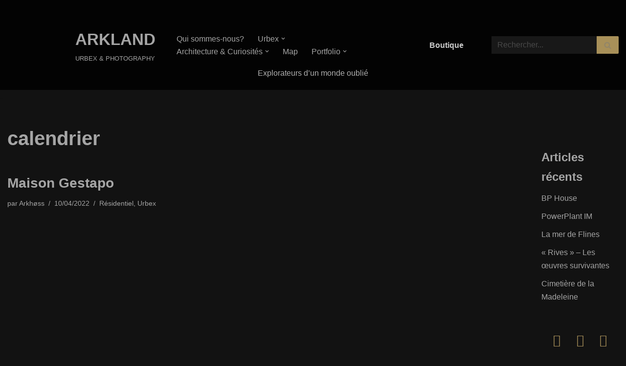

--- FILE ---
content_type: text/html; charset=utf-8
request_url: https://www.google.com/recaptcha/api2/aframe
body_size: 267
content:
<!DOCTYPE HTML><html><head><meta http-equiv="content-type" content="text/html; charset=UTF-8"></head><body><script nonce="Z24CyG094r_FmNUJUdIS9w">/** Anti-fraud and anti-abuse applications only. See google.com/recaptcha */ try{var clients={'sodar':'https://pagead2.googlesyndication.com/pagead/sodar?'};window.addEventListener("message",function(a){try{if(a.source===window.parent){var b=JSON.parse(a.data);var c=clients[b['id']];if(c){var d=document.createElement('img');d.src=c+b['params']+'&rc='+(localStorage.getItem("rc::a")?sessionStorage.getItem("rc::b"):"");window.document.body.appendChild(d);sessionStorage.setItem("rc::e",parseInt(sessionStorage.getItem("rc::e")||0)+1);localStorage.setItem("rc::h",'1768974379367');}}}catch(b){}});window.parent.postMessage("_grecaptcha_ready", "*");}catch(b){}</script></body></html>

--- FILE ---
content_type: text/css
request_url: https://arkland-urbex.com/wp-content/uploads/elementor/css/post-5426.css?ver=1768654600
body_size: -62
content:
.elementor-5426 .elementor-element.elementor-element-82c2685 .elementor-repeater-item-2e8a3c1.elementor-social-icon{background-color:#FFFFFF00;}.elementor-5426 .elementor-element.elementor-element-82c2685 .elementor-repeater-item-2e8a3c1.elementor-social-icon i{color:#A89059;}.elementor-5426 .elementor-element.elementor-element-82c2685 .elementor-repeater-item-2e8a3c1.elementor-social-icon svg{fill:#A89059;}.elementor-5426 .elementor-element.elementor-element-82c2685 .elementor-repeater-item-18b9b32.elementor-social-icon{background-color:#02010100;}.elementor-5426 .elementor-element.elementor-element-82c2685 .elementor-repeater-item-18b9b32.elementor-social-icon i{color:#A89059;}.elementor-5426 .elementor-element.elementor-element-82c2685 .elementor-repeater-item-18b9b32.elementor-social-icon svg{fill:#A89059;}.elementor-5426 .elementor-element.elementor-element-82c2685 .elementor-repeater-item-c024d75.elementor-social-icon{background-color:#02010100;}.elementor-5426 .elementor-element.elementor-element-82c2685 .elementor-repeater-item-c024d75.elementor-social-icon i{color:#A89059;}.elementor-5426 .elementor-element.elementor-element-82c2685 .elementor-repeater-item-c024d75.elementor-social-icon svg{fill:#A89059;}.elementor-5426 .elementor-element.elementor-element-82c2685 .elementor-repeater-item-dde4818.elementor-social-icon{background-color:#02010100;}.elementor-5426 .elementor-element.elementor-element-82c2685 .elementor-repeater-item-dde4818.elementor-social-icon i{color:#A89059;}.elementor-5426 .elementor-element.elementor-element-82c2685 .elementor-repeater-item-dde4818.elementor-social-icon svg{fill:#A89059;}.elementor-5426 .elementor-element.elementor-element-82c2685 .elementor-repeater-item-255e1f9.elementor-social-icon{background-color:#02010100;}.elementor-5426 .elementor-element.elementor-element-82c2685 .elementor-repeater-item-255e1f9.elementor-social-icon i{color:#A89059;}.elementor-5426 .elementor-element.elementor-element-82c2685 .elementor-repeater-item-255e1f9.elementor-social-icon svg{fill:#A89059;}.elementor-5426 .elementor-element.elementor-element-82c2685 .elementor-repeater-item-c290b7b.elementor-social-icon{background-color:#02010100;}.elementor-5426 .elementor-element.elementor-element-82c2685 .elementor-repeater-item-c290b7b.elementor-social-icon i{color:#A89059;}.elementor-5426 .elementor-element.elementor-element-82c2685 .elementor-repeater-item-c290b7b.elementor-social-icon svg{fill:#A89059;}.elementor-5426 .elementor-element.elementor-element-82c2685{--grid-template-columns:repeat(3, auto);--grid-column-gap:5px;--grid-row-gap:0px;}.elementor-5426 .elementor-element.elementor-element-82c2685 .elementor-widget-container{text-align:center;}.elementor-5426 .elementor-element.elementor-element-500e7e4 .elementor-post__thumbnail__link{padding-bottom:calc( 0.77 * 100% );}.elementor-5426 .elementor-element.elementor-element-500e7e4:after{content:"0.77";position:absolute;color:transparent;}

--- FILE ---
content_type: text/css
request_url: https://arkland-urbex.com/wp-content/uploads/elementor/css/post-5226.css?ver=1768654600
body_size: 87
content:
.elementor-kit-5226{--e-global-color-primary:#A89059;--e-global-color-secondary:#54595F;--e-global-color-text:#7A7A7A;--e-global-color-accent:#61CE70;--e-global-typography-primary-font-family:"Roboto";--e-global-typography-primary-font-weight:600;--e-global-typography-secondary-font-family:"Roboto Slab";--e-global-typography-secondary-font-weight:400;--e-global-typography-text-font-family:"Roboto";--e-global-typography-text-font-weight:400;--e-global-typography-accent-font-family:"Roboto";--e-global-typography-accent-font-weight:500;}.elementor-kit-5226 button,.elementor-kit-5226 input[type="button"],.elementor-kit-5226 input[type="submit"],.elementor-kit-5226 .elementor-button{background-color:#A89059;color:#B4B4B4;padding:0px 0px 0px 0px;}.elementor-kit-5226 button:hover,.elementor-kit-5226 button:focus,.elementor-kit-5226 input[type="button"]:hover,.elementor-kit-5226 input[type="button"]:focus,.elementor-kit-5226 input[type="submit"]:hover,.elementor-kit-5226 input[type="submit"]:focus,.elementor-kit-5226 .elementor-button:hover,.elementor-kit-5226 .elementor-button:focus{background-color:#5A4D2F;color:#2D2D2D;}.elementor-kit-5226 e-page-transition{background-color:#FFBC7D;}.elementor-kit-5226 img{border-radius:0px 0px 0px 0px;}.elementor-kit-5226 label{color:#333333;}.elementor-kit-5226 input:not([type="button"]):not([type="submit"]),.elementor-kit-5226 textarea,.elementor-kit-5226 .elementor-field-textual{border-radius:0px 0px 0px 0px;}.elementor-section.elementor-section-boxed > .elementor-container{max-width:1500px;}.e-con{--container-max-width:1500px;}.elementor-widget:not(:last-child){margin-block-end:20px;}.elementor-element{--widgets-spacing:20px 20px;--widgets-spacing-row:20px;--widgets-spacing-column:20px;}{}h1.entry-title{display:var(--page-title-display);}@media(max-width:1024px){.elementor-section.elementor-section-boxed > .elementor-container{max-width:1024px;}.e-con{--container-max-width:1024px;}}@media(max-width:767px){.elementor-section.elementor-section-boxed > .elementor-container{max-width:767px;}.e-con{--container-max-width:767px;}}

--- FILE ---
content_type: application/javascript; charset=utf-8
request_url: https://fundingchoicesmessages.google.com/f/AGSKWxU5B1XBYrk8jEVKo3VHOpfKoZftbfw6l-p_RqmqswAcmR52ZFvt7jN6cDiXJ1pd_9VXDDweAhURGteXTAN7yohs0cuQSfeDY1KTFHndUyJC9KPpn3G9IwCKisNKqaOP6MMulF_WYR2A3RORtog5Mo4-NfttSvI43d_uGyBiX7ISFhJjDshfAaawCN-U/__160x600&/welcomead..za/ads//ad.info./n4403ad.
body_size: -1291
content:
window['048c922b-4bc9-4c75-aa85-b1927b05a53b'] = true;